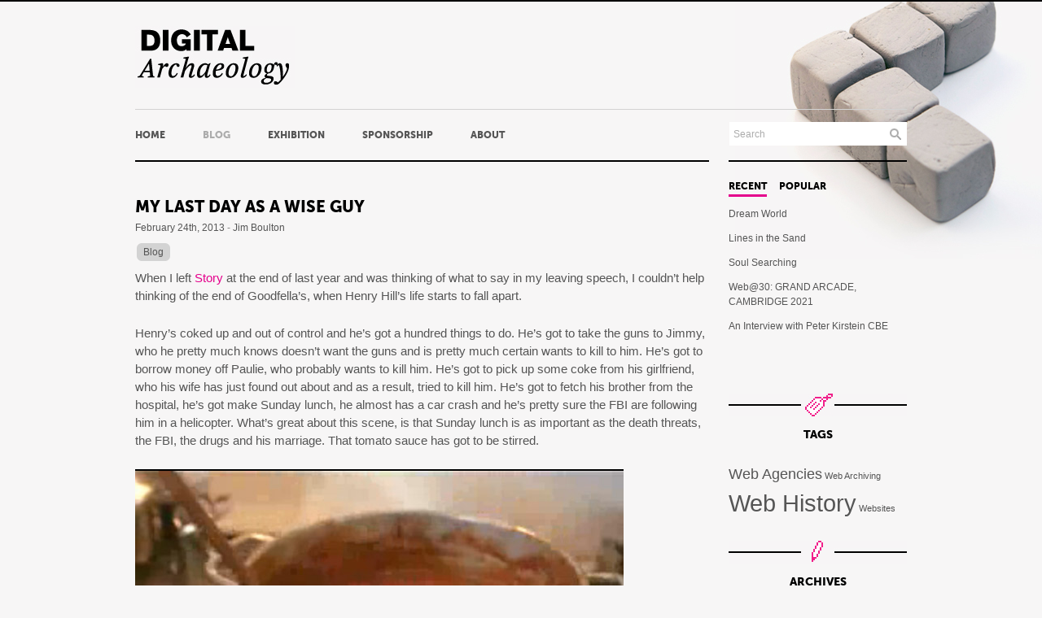

--- FILE ---
content_type: text/html; charset=UTF-8
request_url: https://digital-archaeology.org/my-last-day-as-a-wise-guy/
body_size: 7030
content:
<!DOCTYPE html>
<html lang="en-US">
<head>
<meta charset="UTF-8" />
<title>My last day as a Wise Guy | Digital Archaeology</title>
<link rel="profile" href="http://gmpg.org/xfn/11" />
<link rel="stylesheet" type="text/css" media="all" href="https://digital-archaeology.org/wp-content/themes/digitalarchaeology/style.css" />
<link rel="pingback" href="https://digital-archaeology.org/xmlrpc.php" />
<meta name='robots' content='max-image-preview:large' />
<link rel='dns-prefetch' href='//s.w.org' />
<link rel="alternate" type="application/rss+xml" title="Digital Archaeology &raquo; Feed" href="https://digital-archaeology.org/feed/" />
<link rel="alternate" type="application/rss+xml" title="Digital Archaeology &raquo; Comments Feed" href="https://digital-archaeology.org/comments/feed/" />
<link rel="alternate" type="application/rss+xml" title="Digital Archaeology &raquo; My last day as a Wise Guy Comments Feed" href="https://digital-archaeology.org/my-last-day-as-a-wise-guy/feed/" />
		<script type="text/javascript">
			window._wpemojiSettings = {"baseUrl":"https:\/\/s.w.org\/images\/core\/emoji\/13.1.0\/72x72\/","ext":".png","svgUrl":"https:\/\/s.w.org\/images\/core\/emoji\/13.1.0\/svg\/","svgExt":".svg","source":{"concatemoji":"https:\/\/digital-archaeology.org\/wp-includes\/js\/wp-emoji-release.min.js?ver=5.8.2"}};
			!function(e,a,t){var n,r,o,i=a.createElement("canvas"),p=i.getContext&&i.getContext("2d");function s(e,t){var a=String.fromCharCode;p.clearRect(0,0,i.width,i.height),p.fillText(a.apply(this,e),0,0);e=i.toDataURL();return p.clearRect(0,0,i.width,i.height),p.fillText(a.apply(this,t),0,0),e===i.toDataURL()}function c(e){var t=a.createElement("script");t.src=e,t.defer=t.type="text/javascript",a.getElementsByTagName("head")[0].appendChild(t)}for(o=Array("flag","emoji"),t.supports={everything:!0,everythingExceptFlag:!0},r=0;r<o.length;r++)t.supports[o[r]]=function(e){if(!p||!p.fillText)return!1;switch(p.textBaseline="top",p.font="600 32px Arial",e){case"flag":return s([127987,65039,8205,9895,65039],[127987,65039,8203,9895,65039])?!1:!s([55356,56826,55356,56819],[55356,56826,8203,55356,56819])&&!s([55356,57332,56128,56423,56128,56418,56128,56421,56128,56430,56128,56423,56128,56447],[55356,57332,8203,56128,56423,8203,56128,56418,8203,56128,56421,8203,56128,56430,8203,56128,56423,8203,56128,56447]);case"emoji":return!s([10084,65039,8205,55357,56613],[10084,65039,8203,55357,56613])}return!1}(o[r]),t.supports.everything=t.supports.everything&&t.supports[o[r]],"flag"!==o[r]&&(t.supports.everythingExceptFlag=t.supports.everythingExceptFlag&&t.supports[o[r]]);t.supports.everythingExceptFlag=t.supports.everythingExceptFlag&&!t.supports.flag,t.DOMReady=!1,t.readyCallback=function(){t.DOMReady=!0},t.supports.everything||(n=function(){t.readyCallback()},a.addEventListener?(a.addEventListener("DOMContentLoaded",n,!1),e.addEventListener("load",n,!1)):(e.attachEvent("onload",n),a.attachEvent("onreadystatechange",function(){"complete"===a.readyState&&t.readyCallback()})),(n=t.source||{}).concatemoji?c(n.concatemoji):n.wpemoji&&n.twemoji&&(c(n.twemoji),c(n.wpemoji)))}(window,document,window._wpemojiSettings);
		</script>
		<style type="text/css">
img.wp-smiley,
img.emoji {
	display: inline !important;
	border: none !important;
	box-shadow: none !important;
	height: 1em !important;
	width: 1em !important;
	margin: 0 .07em !important;
	vertical-align: -0.1em !important;
	background: none !important;
	padding: 0 !important;
}
</style>
	<link rel='stylesheet' id='wp-block-library-css'  href='https://digital-archaeology.org/wp-includes/css/dist/block-library/style.min.css?ver=5.8.2' type='text/css' media='all' />
<link rel='stylesheet' id='wordpress-popular-posts-css-css'  href='https://digital-archaeology.org/wp-content/plugins/wordpress-popular-posts/assets/css/wpp.css?ver=5.5.0' type='text/css' media='all' />
<link rel='stylesheet' id='colorbox-css'  href='https://digital-archaeology.org/wp-content/plugins/lightbox-gallery/colorbox/example1/colorbox.css?ver=5.8.2' type='text/css' media='all' />
<link rel='stylesheet' id='promoslider_main-css'  href='https://digital-archaeology.org/wp-content/plugins/promotion-slider/css/slider.css?ver=5.8.2' type='text/css' media='all' />
<script type='application/json' id='wpp-json'>
{"sampling_active":0,"sampling_rate":100,"ajax_url":"https:\/\/digital-archaeology.org\/wp-json\/wordpress-popular-posts\/v1\/popular-posts","api_url":"https:\/\/digital-archaeology.org\/wp-json\/wordpress-popular-posts","ID":393,"token":"9aca1e1355","lang":0,"debug":0}
</script>
<script type='text/javascript' src='https://digital-archaeology.org/wp-content/plugins/wordpress-popular-posts/assets/js/wpp.min.js?ver=5.5.0' id='wpp-js-js'></script>
<script type='text/javascript' src='https://digital-archaeology.org/wp-includes/js/jquery/jquery.min.js?ver=3.6.0' id='jquery-core-js'></script>
<script type='text/javascript' src='https://digital-archaeology.org/wp-includes/js/jquery/jquery-migrate.min.js?ver=3.3.2' id='jquery-migrate-js'></script>
<script type='text/javascript' src='https://digital-archaeology.org/wp-content/themes/digitalarchaeology/js/digarch.js?ver=5.8.2' id='digarch-commoms-script-js'></script>
<script type='text/javascript' id='promoslider_main-js-extra'>
/* <![CDATA[ */
var promoslider_options = {"version":"3.3.4"};
/* ]]> */
</script>
<script type='text/javascript' src='https://digital-archaeology.org/wp-content/plugins/promotion-slider/js/promoslider.js?ver=5.8.2' id='promoslider_main-js'></script>
<link rel="https://api.w.org/" href="https://digital-archaeology.org/wp-json/" /><link rel="alternate" type="application/json" href="https://digital-archaeology.org/wp-json/wp/v2/posts/393" /><link rel="EditURI" type="application/rsd+xml" title="RSD" href="https://digital-archaeology.org/xmlrpc.php?rsd" />
<link rel="wlwmanifest" type="application/wlwmanifest+xml" href="https://digital-archaeology.org/wp-includes/wlwmanifest.xml" /> 
<meta name="generator" content="WordPress 5.8.2" />
<link rel="canonical" href="https://digital-archaeology.org/my-last-day-as-a-wise-guy/" />
<link rel='shortlink' href='https://digital-archaeology.org/?p=393' />
<link rel="alternate" type="application/json+oembed" href="https://digital-archaeology.org/wp-json/oembed/1.0/embed?url=https%3A%2F%2Fdigital-archaeology.org%2Fmy-last-day-as-a-wise-guy%2F" />
<link rel="alternate" type="text/xml+oembed" href="https://digital-archaeology.org/wp-json/oembed/1.0/embed?url=https%3A%2F%2Fdigital-archaeology.org%2Fmy-last-day-as-a-wise-guy%2F&#038;format=xml" />
        <style>
            @-webkit-keyframes bgslide {
                from {
                    background-position-x: 0;
                }
                to {
                    background-position-x: -200%;
                }
            }

            @keyframes bgslide {
                    from {
                        background-position-x: 0;
                    }
                    to {
                        background-position-x: -200%;
                    }
            }

            .wpp-widget-placeholder {
                margin: 0 auto;
                width: 60px;
                height: 3px;
                background: #dd3737;
                background: -webkit-gradient(linear, left top, right top, from(#dd3737), color-stop(10%, #571313), to(#dd3737));
                background: linear-gradient(90deg, #dd3737 0%, #571313 10%, #dd3737 100%);
                background-size: 200% auto;
                border-radius: 3px;
                -webkit-animation: bgslide 1s infinite linear;
                animation: bgslide 1s infinite linear;
            }
        </style>
        </head>

<body class="post-template-default single single-post postid-393 single-format-standard">
<div id="wrapper" class="hfeed container_4">
    
    
    
    
	<div id="header" class="grid_4">
		<div id="masthead">
			<div id="branding" role="banner" class="clearfix">
								<div id="site-title">
					
					<a href="https://digital-archaeology.org/" title="Digital Archaeology" rel="home">
					    					    					</a>
					
				</div>
				<div id="site-description"></div>

										<!--<img src="https://digital-archaeology.org/wp-content/themes/digitalarchaeology/images/headers/path.jpg" width="940" height="198" alt="" />-->
								</div><!-- #branding -->

			<div id="access" role="navigation" class="clearfix" >
			  												<div class="menu"><ul id="menu-primary" class=""><li id="menu-item-283" class="menu-item menu-item-type-custom menu-item-object-custom menu-item-home menu-item-283"><a href="http://digital-archaeology.org/">Home</a></li>
<li id="menu-item-436" class="menu-item menu-item-type-taxonomy menu-item-object-category current-post-ancestor current-menu-parent current-post-parent menu-item-436"><a href="https://digital-archaeology.org/category/blog/">Blog</a></li>
<li id="menu-item-515" class="menu-item menu-item-type-taxonomy menu-item-object-category menu-item-515"><a href="https://digital-archaeology.org/category/exhibition/">Exhibition</a></li>
<li id="menu-item-1051" class="menu-item menu-item-type-post_type menu-item-object-page menu-item-1051"><a href="https://digital-archaeology.org/sponsorship/">Sponsorship</a></li>
<li id="menu-item-296" class="menu-item menu-item-type-post_type menu-item-object-page menu-item-296"><a href="https://digital-archaeology.org/about/">About</a></li>
</ul></div>				
				<div id="search" class="header_search">
				    <form role="search" method="get" id="searchform" action="https://digital-archaeology.org/" > <div> <input type="text" id="field_search" value="Search" name="s" id="s" /> <input type="image" src="https://digital-archaeology.org/wp-content/themes/digitalarchaeology/images/search.png" id="searchsubmit" /> </div> </form>				</div>
				<div class="clearfix"></div>
			</div><!-- #access -->
		</div><!-- #masthead -->
	</div><!-- #header -->

	<div id="main">

		<div id="container" class="container_3_grid">
			<div id="content" role="main">

            <div id="container-breadcrumb" class="grid_3">
                        </div>
			
                
                
                				<div id="post-393" class="grid_3" >
					<h1 class="entry-title">My last day as a Wise Guy</h1>
                    
                    <div class="entry-meta">
                        <span class="meta-prep meta-prep-author"></span> <a href="https://digital-archaeology.org/2013/02/" title="February 2013" rel="bookmark" class="grey"><span class="entry-date">February 24th, 2013</span></a> <span class="meta-sep"> - </span> <span class="author vcard"><a class="url fn n grey" href="https://digital-archaeology.org/about" title="Jim Boulton">Jim Boulton</a></span>                    </div><!-- .entry-meta -->
                    
                    <div class="entry-utility">
                        <a href="https://digital-archaeology.org/category/blog/" rel="category tag">Blog</a>                                            </div><!-- .entry-utility -->

					

					<div class="entry-content">
						<p>When I left <a href="http://www.storyworldwide.com">Story</a> at the end of last year and was thinking of what to say in my leaving speech, I couldn’t help thinking of the end of Goodfella’s, when Henry Hill’s life starts to fall apart.</p>
<p>Henry’s coked up and out of control and he’s got a hundred things to do. He’s got to take the guns to Jimmy, who he pretty much knows doesn’t want the guns and is pretty much certain wants to kill to him. He’s got to borrow money off Paulie, who probably wants to kill him. He’s got to pick up some coke from his girlfriend, who his wife has just found out about and as a result, tried to kill him. He’s got to fetch his brother from the hospital, he’s got make Sunday lunch, he almost has a car crash and he’s pretty sure the FBI are following him in a helicopter. What&#8217;s great about this scene, is that Sunday lunch is as important as the death threats, the FBI, the drugs and his marriage. That tomato sauce has got to be stirred.</p>
<p><a href="http://digital-archaeology.org/my-last-day-as-a-wise-guy/tomato-sauce-2/" rel="attachment wp-att-397"><img loading="lazy" class="size-full wp-image-397" title="tomato-sauce" alt="The tomato sauce has to be stirred " src="http://digital-archaeology.org/wp-content/uploads/2013/02/tomato-sauce1.jpg" width="600" height="347" /></a></p>
<p>The frantic way the scene is shot, with lots of cuts, lots of movement, lots of locations is overwhelming. Harry can just about keep track of what’s going on but it’s at the expense of perspective. It’s just all got to get done. Now, without the guns, that seems like a pretty typical day in an agency to me.</p>
<p>This can’t go on. When Henry gets taken in by the cops, it’s a relief. He cuts a deal, tells the FBI everything and goes into the Witness Protection Program. Well, Digital Archaeology is my Witness Protection Program. Like Henry, I’m no longer a Wise Guy, I&#8217;m an average nobody. Like Henry, I’m spilling my guts. I hope no one ends up in jail.</p>
											</div><!-- .entry-content -->

					
					
					
				</div><!-- #post-## -->
                				
			<div id="comments" class="grid_3">





</div><!-- #comments -->


			</div><!-- #content -->
		</div><!-- #container -->


		<div id="primary" class="widget-area grid_1" role="complementary">
			<ul class="xoxo">
			    
		<li id="recent-posts-2" class="widget-container widget-disable widget_recent_entries">
		<h3 class="widget-title"><a href="javascript:;">Recent</a></h3>
		<ul>
											<li>
					<a href="https://digital-archaeology.org/dream-world/">Dream World</a>
									</li>
											<li>
					<a href="https://digital-archaeology.org/lines-in-the-sand/">Lines in the Sand</a>
									</li>
											<li>
					<a href="https://digital-archaeology.org/soul-searching/">Soul Searching</a>
									</li>
											<li>
					<a href="https://digital-archaeology.org/web30-grand-arcade-cambridge-2021/">Web@30: GRAND ARCADE, CAMBRIDGE 2021</a>
									</li>
											<li>
					<a href="https://digital-archaeology.org/an-interview-with-peter-kirstein-cbe/">An Interview with Peter Kirstein CBE</a>
									</li>
					</ul>

		<div class="clearfix"></div></li>
<li id="wpp-2" class="widget-container widget-disable popular-posts">
<h3 class="widget-title"><a href="javascript:;">Popular</a></h3>


<ul class="wpp-list">
<li>
<a href="https://digital-archaeology.org/the-nexus-browser/" class="wpp-post-title" target="_self">The Nexus Browser</a>
</li>
<li>
<a href="https://digital-archaeology.org/about/" class="wpp-post-title" target="_self">About</a>
</li>
<li>
<a href="https://digital-archaeology.org/flash-back/" class="wpp-post-title" target="_self">Macromedia Flash back</a>
</li>
<li>
<a href="https://digital-archaeology.org/an-interview-with-alan-emtage/" class="wpp-post-title" target="_self">An interview with Alan Emtage</a>
</li>
<li>
<a href="https://digital-archaeology.org/the-secret-history-of-wifi/" class="wpp-post-title" target="_self">The secret history of WiFi</a>
</li>
</ul>

<div class="clearfix"></div></li>

			</ul>
			<div class="clearfix"></div>
		</div><!-- #primary .widget-area -->


		<div id="secondary" class="widget-area grid_1" role="complementary">
			<ul class="xoxo">
				<li id="tag_cloud-2" class="widget-container widget_tag_cloud"><div class="widget-icon"></div><h3 class="widget-title">Tags</h3><div class="tagcloud"><a href="https://digital-archaeology.org/tag/web-agencies/" class="tag-cloud-link tag-link-13 tag-link-position-1" style="font-size: 13.6pt;" aria-label="Web Agencies (7 items)">Web Agencies</a>
<a href="https://digital-archaeology.org/tag/web-archiving/" class="tag-cloud-link tag-link-17 tag-link-position-2" style="font-size: 8pt;" aria-label="Web Archiving (5 items)">Web Archiving</a>
<a href="https://digital-archaeology.org/tag/web-history/" class="tag-cloud-link tag-link-15 tag-link-position-3" style="font-size: 22pt;" aria-label="Web History (11 items)">Web History</a>
<a href="https://digital-archaeology.org/tag/websites/" class="tag-cloud-link tag-link-16 tag-link-position-4" style="font-size: 8pt;" aria-label="Websites (5 items)">Websites</a></div>
<div class="clearfix"></div></li><li id="archives-2" class="widget-container widget_archive"><div class="widget-icon"></div><h3 class="widget-title">Archives</h3>
			<ul>
					<li><a href='https://digital-archaeology.org/2025/03/'>March 2025</a></li>
	<li><a href='https://digital-archaeology.org/2023/11/'>November 2023</a></li>
	<li><a href='https://digital-archaeology.org/2022/07/'>July 2022</a></li>
	<li><a href='https://digital-archaeology.org/2021/09/'>September 2021</a></li>
	<li><a href='https://digital-archaeology.org/2020/10/'>October 2020</a></li>
	<li><a href='https://digital-archaeology.org/2019/11/'>November 2019</a></li>
	<li><a href='https://digital-archaeology.org/2019/10/'>October 2019</a></li>
	<li><a href='https://digital-archaeology.org/2018/09/'>September 2018</a></li>
	<li><a href='https://digital-archaeology.org/2017/07/'>July 2017</a></li>
	<li><a href='https://digital-archaeology.org/2016/12/'>December 2016</a></li>
	<li><a href='https://digital-archaeology.org/2016/08/'>August 2016</a></li>
	<li><a href='https://digital-archaeology.org/2016/06/'>June 2016</a></li>
	<li><a href='https://digital-archaeology.org/2016/04/'>April 2016</a></li>
	<li><a href='https://digital-archaeology.org/2016/02/'>February 2016</a></li>
	<li><a href='https://digital-archaeology.org/2016/01/'>January 2016</a></li>
	<li><a href='https://digital-archaeology.org/2015/12/'>December 2015</a></li>
	<li><a href='https://digital-archaeology.org/2015/05/'>May 2015</a></li>
	<li><a href='https://digital-archaeology.org/2015/03/'>March 2015</a></li>
	<li><a href='https://digital-archaeology.org/2014/10/'>October 2014</a></li>
	<li><a href='https://digital-archaeology.org/2014/09/'>September 2014</a></li>
	<li><a href='https://digital-archaeology.org/2014/08/'>August 2014</a></li>
	<li><a href='https://digital-archaeology.org/2014/07/'>July 2014</a></li>
	<li><a href='https://digital-archaeology.org/2014/06/'>June 2014</a></li>
	<li><a href='https://digital-archaeology.org/2014/03/'>March 2014</a></li>
	<li><a href='https://digital-archaeology.org/2014/02/'>February 2014</a></li>
	<li><a href='https://digital-archaeology.org/2014/01/'>January 2014</a></li>
	<li><a href='https://digital-archaeology.org/2013/11/'>November 2013</a></li>
	<li><a href='https://digital-archaeology.org/2013/10/'>October 2013</a></li>
	<li><a href='https://digital-archaeology.org/2013/09/'>September 2013</a></li>
	<li><a href='https://digital-archaeology.org/2013/08/'>August 2013</a></li>
	<li><a href='https://digital-archaeology.org/2013/07/'>July 2013</a></li>
	<li><a href='https://digital-archaeology.org/2013/05/'>May 2013</a></li>
	<li><a href='https://digital-archaeology.org/2013/04/'>April 2013</a></li>
	<li><a href='https://digital-archaeology.org/2013/02/'>February 2013</a></li>
	<li><a href='https://digital-archaeology.org/2012/12/'>December 2012</a></li>
	<li><a href='https://digital-archaeology.org/2012/11/'>November 2012</a></li>
	<li><a href='https://digital-archaeology.org/2012/10/'>October 2012</a></li>
	<li><a href='https://digital-archaeology.org/2012/09/'>September 2012</a></li>
	<li><a href='https://digital-archaeology.org/2012/08/'>August 2012</a></li>
	<li><a href='https://digital-archaeology.org/2011/06/'>June 2011</a></li>
	<li><a href='https://digital-archaeology.org/2010/11/'>November 2010</a></li>
			</ul>

			<div class="clearfix"></div></li><li id="twitter-2" class="widget-container widget_twitter"><div class="widget-icon"></div><div><h3 class="widget-title"><span class='twitterwidget twitterwidget-title'>Latest Tweets</span></h3><ul><li><span class='entry-content'>🙌 <a href="https://t.co/UEL8C5XVzL" target="_blank">https://t.co/UEL8C5XVzL</a></span> <span class='entry-meta'><span class='time-meta'><a href="http://twitter.com/jim_boulton/statuses/1634987311367593985" target="_blank">06:38:46 PM March 12, 2023</a></span> <span class='from-meta'>from <a href="http://twitter.com/download/iphone" rel="nofollow">Twitter for iPhone</a></span></span></li><li><span class='entry-content'>RT <a href="http://twitter.com/andybell2000" class="twitter-user" target="_blank">@andybell2000</a>: Permit me an observation on the controversy surrounding <a href="http://twitter.com/GaryLineker" class="twitter-user" target="_blank">@GaryLineker</a>'s view on immigration and asylum as expressed in his…</span> <span class='entry-meta'><span class='time-meta'><a href="http://twitter.com/jim_boulton/statuses/1634485238687563779" target="_blank">09:23:42 AM March 11, 2023</a></span> <span class='from-meta'>from <a href="http://twitter.com/download/iphone" rel="nofollow">Twitter for iPhone</a></span></span></li><li><span class='entry-content'>RT <a href="http://twitter.com/domibarra" class="twitter-user" target="_blank">@domibarra</a>: Years ago with a friend who was writing a text about <a href="http://twitter.com/search?q=%23AI" class="twitter-hashtag" target="_blank">#AI</a> + <a href="http://twitter.com/search?q=%23Art" class="twitter-hashtag" target="_blank">#Art</a>, we were discussing <a href="http://twitter.com/search?q=%23glitchart" class="twitter-hashtag" target="_blank">#glitchart</a> + AI as I said "I don't make…</span> <span class='entry-meta'><span class='time-meta'><a href="http://twitter.com/jim_boulton/statuses/1634484881664221189" target="_blank">09:22:17 AM March 11, 2023</a></span> <span class='from-meta'>from <a href="http://twitter.com/download/iphone" rel="nofollow">Twitter for iPhone</a></span></span></li></ul><div class="follow-button"><a href="http://twitter.com/jim_boulton" class="twitter-follow-button" title="Follow @jim_boulton" data-lang="en" target="_blank">@jim_boulton</a></div></div><div class="clearfix"></div></li><li id="linkcat-5" class="widget-container widget_links"><div class="widget-icon"></div><h3 class="widget-title">Links we love</h3>
	<ul class='xoxo blogroll'>
<li><a href="http://www.cassonmann.co.uk" title="Exhibition, museum and interior designers, Casson Mann" target="_blank">Casson Mann</a></li>
<li><a href="http://www.dpconline.org/" title="Digital Preservation Coalition" target="_blank">Digital Preservation Coalition</a></li>
<li><a href="http://www.openplanetsfoundation.org/" title="Open Planets Foundation" target="_blank">Open Planets Foundation</a></li>
<li><a href="http://www.kareprints.com" title="Website of icon designer Susan Kare" target="_blank">Susan Kare prints</a></li>
<li><a href="http://rhizome.org/artbase/" title="Net Art archivists, Rhizome" target="_blank">The Rhizome Artbase</a></li>
<li><a href="http://blogs.loc.gov/digitalpreservation/" title="Libray of Congress digital preservation blog " target="_blank">The Signal</a></li>
<li><a href="http://archive.org/web/web.php" title="The Wayback Machine" target="_blank">The Wayback Machine</a></li>

	</ul>
<div class="clearfix"></div></li>
			</ul>
		</div><!-- #secondary .widget-area -->

	</div><!-- #main -->
</div><!-- #wrapper -->

<div id="footer" role="contentinfo">
    
    <div id="footer-wrapper" class="container_4_grid">
        
        <div id="footer_paintbucket"></div>
        
        <div class="menu-footer"><ul id="menu-primary-1" class=""><li class="menu-item menu-item-type-custom menu-item-object-custom menu-item-home menu-item-283"><a href="http://digital-archaeology.org/">Home</a></li>
<li class="menu-item menu-item-type-taxonomy menu-item-object-category current-post-ancestor current-menu-parent current-post-parent menu-item-436"><a href="https://digital-archaeology.org/category/blog/">Blog</a></li>
<li class="menu-item menu-item-type-taxonomy menu-item-object-category menu-item-515"><a href="https://digital-archaeology.org/category/exhibition/">Exhibition</a></li>
<li class="menu-item menu-item-type-post_type menu-item-object-page menu-item-1051"><a href="https://digital-archaeology.org/sponsorship/">Sponsorship</a></li>
<li class="menu-item menu-item-type-post_type menu-item-object-page menu-item-296"><a href="https://digital-archaeology.org/about/">About</a></li>
</ul></div>        
        <div id="footer-social">
            <ul>
                <li>
                    <a href="https://twitter.com/jim_boulton" target="_blank" id="btn-twitter"></a>
                </li>
                <li>
                    <a href="http://www.youtube.com/user/digitalarchaeology" target="_blank" id="btn-youtube"></a>
                </li>
                <li>
                    <a href="/feed/" target="_blank" id="btn-rss"></a>
                </li>
            </ul>
        </div>
        
        
        <div class="clearfix"></div>
        
        <div id="site-info" >           
            <div id="story-associate">
                <a href="http://www.storyworldwide.com" target="_blank"">
                    <img src="https://digital-archaeology.org/wp-content/themes/digitalarchaeology/images/logo-story.jpg" alt="Story worldwide" width="148" height="64" >
                </a>
            </div>
            <div id="site-generator">        
                Copyright 2012 - 2026. Digital Archaeology is proudly powered by <a href="http://wordpress.org/" title="Semantic Personal Publishing Platform" rel="generator" target="_blank" >WordPress</a>
            </div>
            <div class="clearfix"></div>
        </div><!-- #site-info -->
        
        <div class="clearfix"></div>
                
    </div><!-- #colophon -->
   
</div><!-- #footer-wrapper -->

<script type='text/javascript' src='https://digital-archaeology.org/wp-includes/js/comment-reply.min.js?ver=5.8.2' id='comment-reply-js'></script>
<script type='text/javascript' src='https://digital-archaeology.org/wp-includes/js/wp-embed.min.js?ver=5.8.2' id='wp-embed-js'></script>
<script type='text/javascript' src='https://platform.twitter.com/widgets.js?ver=1.0.0' id='twitter-widgets-js'></script>

<script type="text/javascript">

  var _gaq = _gaq || [];
  _gaq.push(['_setAccount', 'UA-34535953-1']);
  _gaq.push(['_setDomainName', 'digital-archaeology.org']);
  _gaq.push(['_trackPageview']);

  (function() {
    var ga = document.createElement('script'); ga.type = 'text/javascript'; ga.async = true;
    ga.src = ('https:' == document.location.protocol ? 'https://ssl' : 'http://www') + '.google-analytics.com/ga.js';
    var s = document.getElementsByTagName('script')[0]; s.parentNode.insertBefore(ga, s);
  })();

</script>
</body>
</html>

--- FILE ---
content_type: text/css
request_url: https://digital-archaeology.org/wp-content/themes/digitalarchaeology/style.css
body_size: 8223
content:
/*
Theme Name: Digital Archaeology
Theme URI: http://www.storyworldwide.com/
Description: based on Twenty Ten
Author: Story Worldwide
Version: 1.0
License: GNU General Public License v2 or later
License URI: http://www.gnu.org/licenses/gpl-2.0.html
Tags: black, blue, white, two-columns, fixed-width, custom-header, custom-background, threaded-comments, sticky-post, translation-ready, microformats, rtl-language-support, editor-style, custom-menu
Text Domain: twentyten
*/

/* === | =============================================================================
 *  FONTS DEFINITION
 * =================================================================================== */

@font-face {
    font-family: 'museo_sans_900regular';
    src: url('fonts/museosans_900.eot');
    src: url('fonts/museosans_900.eot?#iefix') format('embedded-opentype'),
         url('fonts/museosans_900.woff') format('woff'),
         url('fonts/museosans_900.ttf') format('truetype'),
         url('fonts/museosans_900.svg#museo_sans_900regular') format('svg');
    font-weight: normal;
    font-style: normal;
}


/* =Reset default browser CSS. Based on work by Eric Meyer: http://meyerweb.com/eric/tools/css/reset/index.html
-------------------------------------------------------------- */

html, body, div, span, applet, object, iframe,
h1, h2, h3, h4, h5, h6, p, blockquote, pre,
a, abbr, acronym, address, big, cite, code,
del, dfn, em, font, img, ins, kbd, q, s, samp,
small, strike, strong, sub, sup, tt, var,
b, u, i, center,
dl, dt, dd, ol, ul, li,
fieldset, form, label, legend,
table, caption, tbody, tfoot, thead, tr, th, td {
	background: transparent;
	border: 0;
	margin: 0;
	padding: 0;
	vertical-align: baseline;
}
body,
input,
textarea {
    color: #555;
    font-size: 12px;
	line-height: 1.5;
}
h1, h2, h3, h4, h5, h6 {
	clear: both;
	font-weight: normal;
}
ol, ul {
	list-style: none;
}
blockquote {
	quotes: none;
}
blockquote:before, blockquote:after {
	content: '';
	content: none;
}
del {
	text-decoration: line-through;
}
/* tables still need 'cellspacing="0"' in the markup */
table {
	border-collapse: collapse;
	border-spacing: 0;
}
a img {
	border: none;
}

/* === | =====================================================================
 * GRID 360.gs
 * ========================================================================= */

body {
  min-width: 972px;
  border-top:2px solid #000;
  background:#f7f6f6 url("images/bg-header2.png") top center  no-repeat;
}

/* Containers
----------------------------------------------------------------------------------------------------*/
.container_4 {
    margin-left: auto;
    margin-right: auto;
    width: 972px;
}
.container_3_grid {
    width: 729px;
}
.container_4_grid {
    width: 948px;
    margin-left: auto;
    margin-right: auto;
}
/* Grid >> Global
----------------------------------------------------------------------------------------------------*/
.grid_1,
.grid_2,
.grid_3,
.grid_4 {
    display:inline;
    float: left;
    position: relative;
    margin-left: 12px;
    margin-right: 12px;
}
.push_1, .pull_1,
.push_2, .pull_2,
.push_3, .pull_3,
.push_4, .pull_4 {
    position:relative;
}

/* Grid >> Children (Alpha ~ First, Omega ~ Last)
----------------------------------------------------------------------------------------------------*/
.alpha {
    margin-left: 0;
}
.omega {
    margin-right: 0;
}

/* Grid >> 4 Columns
----------------------------------------------------------------------------------------------------*/
.container_4 .grid_1 {
    width:219px;
}
.container_4 .grid_2 {
    width:462px;
}
.container_4 .grid_3 {
    width:705px;
}
.container_4 .grid_4 {
    width:948px;
}

/* Prefix Extra Space >> 4 Columns
----------------------------------------------------------------------------------------------------*/
.container_4 .prefix_1 {
    padding-left:243px;
}
.container_4 .prefix_2 {
    padding-left:486px;
}
.container_4 .prefix_3 {
    padding-left:729px;
}

/* Suffix Extra Space >> 4 Columns
----------------------------------------------------------------------------------------------------*/
.container_4 .suffix_1 {
    padding-right:243px;
}
.container_4 .suffix_2 {
    padding-right:486px;
}
.container_4 .suffix_3 {
    padding-right:729px;
}

/* Push Space >> 4 Columns
----------------------------------------------------------------------------------------------------*/
.container_4 .push_1 {
    left:243px;
}
.container_4 .push_2 {
    left:486px;
}
.container_4 .push_3 {
    left:729px;
}

/* Pull Space >> 4 Columns
----------------------------------------------------------------------------------------------------*/
.container_4 .pull_1 {
    left:-243px;
}
.container_4 .pull_2 {
    left:-486px;
}
.container_4 .pull_3 {
    left:-729px;
}

/* `Clear Floated Elements
----------------------------------------------------------------------------------------------------*/

/* http://sonspring.com/journal/clearing-floats */

.clear {
  clear: both;
  display: block;
  overflow: hidden;
  visibility: hidden;
  width: 0;
  height: 0;
}

/* http://www.yuiblog.com/blog/2010/09/27/clearfix-reloaded-overflowhidden-demystified */

.clearfix:before,
.clearfix:after {
  content: '\0020';
  display: block;
  overflow: hidden;
  visibility: hidden;
  width: 0;
  height: 0;
}

.clearfix:after {
  clear: both;
}

/*
  The following zoom:1 rule is specifically for IE6 + IE7.
  Move to separate stylesheet if invalid CSS is a problem.
*/

.clearfix {
  zoom: 1;
}

/* === | =====================================================================
 * STORY WORLDWIDE
 * ========================================================================= */

/* =Layout
-------------------------------------------------------------- */

/*
LAYOUT: Two columns
DESCRIPTION: Two-column fixed layout with one sidebar right of content
*/

#container {
	float: left;
}
#content {

}
#primary,
#secondary {
	overflow: hidden;
}
#secondary {

}
/*
#footer {
	clear: both;
	width: 100%;
}*/

/*
LAYOUT: One column, no sidebar
DESCRIPTION: One centered column with no sidebar
*/

.one-column #content {
	margin: 0 auto;
	width: 640px;
}

/*
LAYOUT: Full width, no sidebar
DESCRIPTION: Full width content with no sidebar; used for attachment pages
*/

.single-attachment #content {
	margin: 0 auto;
	width: 900px;
}


/* =Fonts
-------------------------------------------------------------- */
body,
input,
textarea,
input[type=submit] {
	font-family: Arial, Helvetica, "Nimbus Sans L", sans-serif;
}
/*
h3#comments-title,
h3#reply-title,
#access .menu,
#access div.menu ul,
#cancel-comment-reply-link,
.form-allowed-tags,
#site-info,
#site-title,
#wp-calendar,
.comment-meta,
.comment-body tr th,
.comment-body thead th,
.entry-content label,
.entry-content tr th,
.entry-content thead th,
.entry-meta,
.entry-title,
.entry-utility,
#respond label,
.navigation,
.page-title,
.pingback p,
.reply,
.widget-title,
.wp-caption-text {
	font-family: Arial, Helvetica, "Nimbus Sans L", sans-serif;
}*/
pre {
	font-family: "Courier 10 Pitch", Courier, monospace;
}
code {
	font-family: Monaco, Consolas, "Andale Mono", "DejaVu Sans Mono", monospace;
}

/* =Structure
-------------------------------------------------------------- */

/* The main theme structure 
#access .menu-header,
div.menu,
#colophon,
#branding,
#main,
#wrapper {

}
#footer-wrapper {
    position: relative;
}
/* Structure the footer area 
#footer-widget-area {
	overflow: hidden;
	border-top: 2px solid #000002;
}
#footer-widget-area .widget-area {
	float: left;
	margin-right: 20px;
	width: 220px;
}
#footer-widget-area #fourth {
	margin-right: 0;
}
#site-info {}
#site-generator {
	float: right;
	margin-top:25px;
}
*/


/* =Global Elements
-------------------------------------------------------------- */

/* Main global 'theme' and typographic styles */

hr {
	background-color: #e7e7e7;
	border: 0;
	clear: both;
	height: 1px;
	margin-bottom: 18px;
}

/* Text elements */
p {
	margin-bottom: 18px;
}
ul {
	list-style: square;
	margin: 0 0 18px 1.5em;
}
ol {
	list-style: decimal;
	margin: 0 0 18px 1.5em;
}
ol ol {
	list-style: upper-alpha;
}
ol ol ol {
	list-style: lower-roman;
}
ol ol ol ol {
	list-style: lower-alpha;
}
ul ul,
ol ol,
ul ol,
ol ul {
	margin-bottom: 0;
}
dl {
	margin: 0 0 24px 0;
}
dt {
	font-weight: bold;
}
dd {
	margin-bottom: 18px;
}
strong {
	font-weight: bold;
}
cite,
em,
i {
	font-style: italic;
}
big {
	font-size: 131.25%;
}
ins {
	background: #ffc;
	text-decoration: none;
}
blockquote {
	font-style: italic;
	padding: 0 3em;
}
blockquote cite,
blockquote em,
blockquote i {
	font-style: normal;
}
pre {
	background: #f7f7f7;
	color: #222;
	line-height: 1.5;
	margin-bottom: 18px;
	overflow: auto;
	padding: 1.5em;
}
abbr,
acronym {
	border-bottom: 1px dotted #666;
	cursor: help;
}
sup,
sub {
	height: 0;
	line-height: 1;
	position: relative;
	vertical-align: baseline;
}
sup {
	bottom: 1ex;
}
sub {
	top: .5ex;
}
input[type="text"],
textarea {
	background: #f9f9f9;
	border: 1px solid #ccc;
	padding: 2px;
}

/* === | =================================================================
 * LINKS DEFINITION
 * */

a:link {
	color: #555;
    text-decoration: none;
    /*font-style: italic;*/
}
a:visited {
	color: #555;
}
a:active,
a:hover {
	color: #555;
    text-decoration: underline;
}

a.magenta:link {
    color: #e4008c;
    text-decoration: none;
    /*font-style: italic;*/
}
a.magenta:visited {
    color: #e4008c;
    text-decoration: none;
}
a.magenta:active {
    color: #e4008c;
    text-decoration: none;
}
a.magenta:hover {
    color: #e4008c;
    text-decoration: underline;
}

a.grey:link {
    color: #555;
    text-decoration: none;
    /*font-style: italic;*/
}
a.grey:visited {
    color: #555;
}
a.grey:active {
    color: #555;
}
a.grey:hover {
    color: #555;
    text-decoration: underline;
}

#content .entry-content a:link {
    color: #e4008c;
    text-decoration: none;
    /*font-style: italic;*/
}
#content .entry-content a:visited {
    color: #e4008c;
    text-decoration: none;
}
#content .entry-content a:active {
    color: #e4008c;
    text-decoration: none;
}
#content .entry-content a:hover {
    color: #e4008c;
    text-decoration: underline;
}
#content .entry-content h2 {
    font-family: "museo_sans_900regular";
    text-transform: uppercase;
}
#content .entry-content img {
    border-top:2px solid #000;
}
/* Text meant only for screen readers */
.screen-reader-text {
	position: absolute;
	left: -9000px;
}


/* =Header
-------------------------------------------------------------- */
#bg-header{
    background:transparent url("images/header_pixels.jpg") top left no-repeat;
    width: 439px;
    height: 318px;
    position: absolute;
    right:-100px;
}
#header {
	padding: 30px 0 0 0;
}
#field_search {
    background-color:#fff;
    border:1px solid #fff;
    float:left;
    padding:4px;
    height:19px;
    margin:0;
    font-size:12px;
    font-weight:100;
    /*text-transform:uppercase;*/
    color:#acacac;
    /*font-family: "museo_sans_900regular";*/
    width:179px;
}
#searchsubmit {
    float:left;
}
#site-title {
	float: left;
	/*font-size: 30px;*/
	/*line-height: 36px;*/
	margin: 0 0 18px 0;
	width: 700px;
}
#site-title a {
	color: #000;
	font-weight: bold;
	text-decoration: none;
	background:transparent url("images/logo.jpg") top left no-repeat;
	width:196px;
	height:76px;
	display: block;
}
#site-description {
	clear: right;
	float: right;
	/*font-style: italic;*/
	margin: 15px 0 18px 0;
	width: 220px;
}

/* This is the custom header image */
#branding {
    height:102px;
}
#branding img {
	border-top: 4px solid #000;
	border-bottom: 1px solid #000;
	display: block;
	float: left;
}


/* =Menu
-------------------------------------------------------------- */

#access {
	border-top:1px solid #d3d3d3;
	padding:0;
	height:60px;
}
#access .menu {
    margin:25px 0;
    width:705px;
    float:left;
}
#access .header_search{
    float:right;
    margin-top:15px;
}
#access .menu ul {
	list-style: none;
	margin:0;
}
#access .menu ul li {
    float: left;
    position: relative;
}
#access a {
	color: #555;/*#acacac;*/
	display: block;
	line-height: 1;
	padding: 0 46px 0 0;
	text-decoration: none;
	font-family: "museo_sans_900regular";
	font-style: normal;
	text-transform: uppercase;
	outline: none;
}
#access a:hover {
    color: #e4008c;/*#555;*/
}
#access ul li.current_page_item > a,
#access ul li.current-menu-ancestor > a,
#access ul li.current-menu-item > a,
#access ul li.current-menu-parent > a
 {
	color: #acacac;/*#e4008c;*/
}
* html #access ul li.current_page_item a,
* html #access ul li.current-menu-ancestor a,
* html #access ul li.current-menu-item a,
* html #access ul li.current-menu-parent a,
* html .archive #access ul li.menu-item-type-taxonomy > a,
* html #access ul li a:hover {
    /*color: #e4008c;*/
   color:#acacac;
}




#container-breadcrumb {
    padding-top:10px;
    border-top: 2px solid #000;
}

/* =Content
-------------------------------------------------------------- */

#main {
	clear: both;
	overflow: hidden;
	/*padding: 40px 0 0 0;*/
}
#content {
	margin-bottom: 36px;
}
/*#content,
#content input,
#content textarea {
	color: #333;
	font-size: 12px;
	line-height: 24px;
}*/
#content p,
#content ul,
#content ol,
#content dd,
#content pre,
#content hr {
	margin-bottom: 24px;
}
#content ul ul,
#content ol ol,
#content ul ol,
#content ol ul {
	margin-bottom: 0;
}
#content pre,
#content kbd,
#content tt,
#content var {
	/*font-size: 15px;
	line-height: 21px;*/
}
#content code {
	font-size: 13px;
}
#content dt,
#content th {
	color: #000;
}
#content h1,
#content h2,
#content h3,
#content h4,
#content h5,
#content h6 {
	color: #000;
	/*line-height: 1.5em;*/
}
#content table {
	border: 1px solid #e7e7e7;
	margin: 0 -1px 24px 0;
	text-align: left;
	width: 100%;
}
#content tr th,
#content thead th {
	color: #888;
	font-size: 12px;
	font-weight: bold;
	/*line-height: 18px;*/
	padding: 9px 24px;
}
#content tr td {
	border-top: 1px solid #e7e7e7;
	padding: 6px 24px;
}
#content tr.odd td {
	background: #f2f7fc;
}
#wrapper-posts{
    
}
#wrapper-posts .entry-image-category {
    margin-bottom: 4px;
}

#wrapper-posts .exhibition .entry-image-category img{
	float: left;
}

#wrapper-posts .exhibition .entry-image-category p{
	padding-top: 10px;
	margin-left:460px; 
}

#wrapper-posts .attachment-thumbnail {
   
}

#wrapper-posts .grid_1 {
    min-height: 320px;
}
.hentry {
	margin: 0 0 48px 0;
}
.home .sticky {
	background: #f2f7fc;
	border-top: 4px solid #000;
	margin-left: -20px;
	margin-right: -20px;
	padding: 18px 20px;
}
.single .hentry {
	margin: 0 0 36px 0;
}
.page-title {
	color: #000;
	font-size: 20px;
	text-align: center;
	font-family: "museo_sans_900regular";
	text-transform: uppercase;
	margin-top:0px;
	margin-bottom:21px;
}
.page-title span {
	/*color: #333;
	font-size: 16px;*/
	/*font-style: italic;*/
	font-family:Arial, Helvetica, "Nimbus Sans L", sans-serif; 
	font-weight: 100;
	text-transform: none;
}
.page-title a:link,
.page-title a:visited {
	color: #888;
	text-decoration: none;
}
.page-title a:active,
.page-title a:hover {
	color: #ff4b33;
}
#content .entry-title {
	color: #000;
	font-size: 20px;
	line-height: 1;
	margin-bottom: 6px;
	font-family: "museo_sans_900regular";
	text-transform: uppercase;
    	
}

.category #content .entry-title,
.archive #content .entry-title,
.home #content .entry-title {
    min-height:40px;
}

.category-exhibition #content .entry-title a {
	font-size: 20px;
}

.category-exhibition #content .entry-title {
	margin-top: 20px;
	min-height: 20px;
}

.single #content .entry-title {
    margin-top:36px;
}
.single #content .entry-utility {
    padding-top: 4px;
}

.single #content .entry-utility a[rel="category tag"] {
    background-color:#d3d3d3;
    border-radius:6px;
    padding:4px 8px;
    margin:2px;
}

.page #content .entry-title {

    text-align:center;
    
    color: #000;
    font-size: 20px;
    text-align: center;
    font-family: "museo_sans_900regular";
    text-transform: uppercase;
    margin-top:5px;
    margin-bottom:21px;

}
.page #content .entry-content {
    border-top: 1px solid #d3d3d3;
    min-height:400px;
    
}

.exhibition-title {
	border-top: 1px solid #d3d3d3;
}

.search #content .not-found {
    min-height:400px;
    margin-top:20px;
}

.entry-title a:link,
.entry-title a:visited {
	color: #000;
	text-decoration: none;
	font-style: normal;
	font-size: 14px;
	/*line-height:1em;*/
}
.entry-title a:active {
	color: #000;
}

.entry-title a:hover {
    text-decoration: underline;
    color: #000;
}

.entry-content p {
        font-size: 15px;
}

.entry-meta {
	color: #888;
	font-size: 12px;
	margin-bottom: 8px;
}
.entry-meta abbr,
.entry-utility abbr {
	border: none;
}
.entry-meta abbr:hover,
.entry-utility abbr:hover {
	border-bottom: 1px dotted #666;
}
.entry-content,
.entry-summary {
	clear: both;
	padding: 12px 0 0 0;
}
#content .entry-summary p:last-child {
	margin-bottom: 12px;
}
.entry-content fieldset {
	border: 1px solid #e7e7e7;
	margin: 0 0 24px 0;
	padding: 24px;
}
.entry-content fieldset legend {
	background: #fff;
	color: #000;
	font-weight: bold;
	padding: 0 24px;
}
.entry-content input {
	margin: 0 0 24px 0;
}
.entry-content input.file,
.entry-content input.button {
	margin-right: 24px;
}
.entry-content label {
	color: #888;
	font-size: 12px;
}
.entry-content select {
	margin: 0 0 24px 0;
}
.entry-content sup,
.entry-content sub {
	font-size: 10px;
}
.entry-content blockquote.left {
	float: left;
	margin-left: 0;
	margin-right: 24px;
	text-align: right;
	width: 33%;
}
.entry-content blockquote.right {
	float: right;
	margin-left: 24px;
	margin-right: 0;
	text-align: left;
	width: 33%;
}
.page-link {
	clear: both;
	color: #000;
	font-weight: bold;
	margin: 0 0 22px 0;
	word-spacing: 0.5em;
}
.page-link a:link,
.page-link a:visited {
	background: #f1f1f1;
	color: #333;
	font-weight: normal;
	padding: 0.5em 0.75em;
	text-decoration: none;
}
.home .sticky .page-link a {
	background: #d9e8f7;
}
.page-link a:active,
.page-link a:hover {
	color: #ff4b33;
}
body.page .edit-link {
	clear: both;
	display: block;
}
#entry-author-info {
	/*background: #f2f7fc;*/
	/*border-top: 4px solid #000;*/
	clear: both;
	font-size: 14px;
	/*line-height: 20px;*/
	margin: 24px 0;
	overflow: hidden;
	padding: 18px 20px;
}
#entry-author-info #author-avatar {
	background: #fff;
	border: 1px solid #e7e7e7;
	float: left;
	height: 60px;
	margin: 0 -104px 0 0;
	padding: 11px;
}
#entry-author-info #author-description {
	float: left;
	margin: 0 0 0 104px;
}
#entry-author-info h2 {
	color: #000;
	font-size: 100%;
	font-weight: bold;
	margin-bottom: 0;
}
.entry-image-category{
    border-top: 2px solid #000;
}
.entry-utility {
	clear: both;
	color: #888;
	font-size: 12px;
	/*line-height: 18px;*/
}
/*.entry-meta a,
.entry-utility a {
	color: #888;
}
.entry-meta a:hover,
.entry-utility a:hover {
	color: #ff4b33;
}*/

#content .entry-summary a:link,
#content .entry-summary a:visited,
#content .entry-summary a:active {
    color: #e4008c;
    /*font-style: italic;*/
    text-decoration: none;
}
#content .entry-summary a:hover {
    text-decoration: underline;
}

#content .video-player {
	padding: 0;
}

#content #wrapper-posts .entry-summary a:link,
#content #wrapper-posts .entry-summary a:visited,
#content #wrapper-posts .entry-summary a:active {
    color: #555;
}
#content #wrapper-posts .entry-summary a:hover {
    text-decoration: underline;
}


/* === | ===================================================================
 * SIDEBAR - WIDGETS
 * */
#primary {
    border-top: 2px solid #000;
    min-height:260px;
}
#primary .widget-container h3.widget-title {
    text-transform: uppercase;
}
#primary .widget_recent_entries {
    position:absolute;
}
#primary .widget_recent_entries h3.widget-title {    
    font-weight: 100;
    margin-bottom: 5px;
}
#primary .widget_recent_entries h3.widget-title a {
    width:47px;
    outline: none;
}  
#primary .widget_recent_entries ul {
    display:block;
}
#primary .widget_recent_entries ul li {
    padding:6px 0 0;
}
#primary .popular-posts {
    margin-left:62px;
    position:absolute;
}
#primary .popular-posts h3.widget-title {    
    font-weight: 100;
    margin-bottom: 5px;
}
#primary .popular-posts h3.widget-title a{
    width:58px;
    padding-left:0px;
    outline: none;
}
#primary .popular-posts p,
#primary .popular-posts ul {
    margin-left:-62px;
    display:block;
}
#primary .popular-posts ul li{
    padding:6px 0 0;
}
#primary .widget-disable p,
#primary .widget-disable ul {
    display:none;
}
#primary .widget-container h3.widget-title a {
    display: block;
    padding-top:15px;
    padding-bottom:1px;
    border-bottom: 3px solid #e4008c;
    color:#000;
    font-size:12px;
    text-decoration: none;
    font-style:normal;
    font-family: "museo_sans_900regular";
}
#primary .widget-container h3.widget-title a:hover {
    text-decoration: none;
}
#primary .widget-disable h3.widget-title a {
/*    color:#acaaaa;*/
    /*color:#acaaaa;*/
    padding-bottom: 3px;
    font-style:normal;
    border-bottom: 0px solid #d3d3d3;
    text-decoration: none;
}
#primary .widget-disable h3.widget-title a:hover {
    text-decoration: none;
}

#secondary {
    
}
#secondary .widget_archive .widget-icon,
#secondary .widget_categories .widget-icon,
#secondary .widget_twitter .widget-icon,
#secondary .widget_tag_cloud .widget-icon,
#widget-homepage .widget_twitter .widget-icon,
#secondary .widget_links .widget-icon {
   width: 219px;
   height:28px;
   background-image: url("images/sprite-titles.png");
   margin-top:25px;
}


#widget-homepage .widget_twitter .widget-icon {
    margin-top:5px;    
}



#secondary .widget_archive .widget-icon {
    background-position: 0px 0px;
}
#secondary .widget_categories .widget-icon {
    background-position: 0px -28px;
}

#secondary .widget_tag_cloud .widget-icon {
    background-position: 0px -84px;
}

#secondary .widget_links .widget-icon {
    background-position: 0px -112px;
}
#secondary .widget_twitter .widget-icon,
#widget-homepage .widget_twitter .widget-icon {
    background-position: 0px -56px;
}
#secondary .widget_recent_entries .widget-title,
#secondary .widget_archive .widget-title,
#secondary .widget_categories .widget-title,
#secondary .widget_tag_cloud .widget-title,
#secondary .widget_twitter .widget-title,
#widget-homepage .widget_twitter .widget-title,
#secondary .widget_links .widget-title {
    
    color: #000;
    display: block;
    /*line-height: 1em;*/
    padding: 0;
    margin-top: 12px;
    margin-bottom: 25px;
    text-decoration: none;
    font-family: "museo_sans_900regular";
    text-transform: uppercase;
    font-weight:100;
    text-align: center;
    width: 219px;
}
#secondary .widget_categories ul li {
    float:left;
    background-color:#d3d3d3;
    border-radius:6px;
    padding:4px 8px;
    margin:2px;
}
#secondary .widget_recent_entries ul li {
    padding:0 0 16px 0;
    margin:0px;
}
#secondary .widget_categories ul li a,
#secondary .widget_categories ul li a:visited,
#widget-homepage .widget_twitter ul li a,
#widget-homepage .widget_twitter ul li a:visited,
#secondary .widget_twitter ul li a,
#secondary .widget_twitter ul li a:visited {
    color: #555;
    text-decoration: none;
   /* font-style: italic;*/
}
#secondary .widget_categories ul li a:hover,
#secondary .widget_twitter ul li a:hover,
#widget-homepage .widget_twitter ul li a:hover {
    text-decoration: underline;
}
#secondary .widget_twitter .entry-meta,
#widget-homepage .widget_twitter .entry-meta {
    display:block;
    padding-bottom:14px;
    margin-bottom:14px;
    margin-top:4px;
    border-bottom: 1px solid #d3d3d3;
}
#secondary .widget_twitter .entry-meta a,
#secondary .widget_twitter .entry-meta a:hover,
#widget-homepage .widget_twitter .entry-meta a,
#widget-homepage .widget_twitter .entry-meta a:hover {
    color:#b0b0b0;
    text-decoration: none;

}

/* === | ===================================================================
 * HOME PAGE
 * ========================================================================= */
.home #slider {
    width:950px;
    margin-left: auto;
    margin-right: auto;
    border-top: 2px solid #000;
}
.home #content {
    margin-top:18px;
}
.home #content .format-aside p,
.home #content .category-asides p {
	font-size: 14px;
	/*line-height: 20px;*/
	margin-bottom: 10px;
	margin-top: 0;
}
.home .hentry.format-aside,
.home .hentry.category-asides {
	padding: 0;
}
.home #content .format-aside .entry-content,
.home #content .category-asides .entry-content {
	padding-top: 0;
}

/* =Gallery listing
-------------------------------------------------------------- */

.format-gallery .size-thumbnail img,
.category-gallery .size-thumbnail img {
	border: 10px solid #f1f1f1;
	margin-bottom: 0;
}
.format-gallery .gallery-thumb,
.category-gallery .gallery-thumb {
	float: left;
	margin-right: 20px;
	margin-top: -4px;
}
.home #content .format-gallery .entry-utility,
.home #content .category-gallery .entry-utility {
	padding-top: 4px;
}


/* =Attachment pages
-------------------------------------------------------------- */

.attachment .entry-content .entry-caption {
	font-size: 140%;
	margin-top: 24px;
}
.attachment .entry-content .nav-previous a:before {
	content: '\2190\00a0';
}
.attachment .entry-content .nav-next a:after {
	content: '\00a0\2192';
}


/* =Images
-------------------------------------------------------------- */

/*
Resize images to fit the main content area.
- Applies only to images uploaded via WordPress by targeting size-* classes.
- Other images will be left alone. Use "size-auto" class to apply to other images.
*/
img.size-auto,
img.size-full,
img.size-large,
img.size-medium,
.attachment img {
	max-width: 100%; /* When images are too wide for containing element, force them to fit. */
	height: auto; /* Override height to match resized width for correct aspect ratio. */
}
.alignleft,
img.alignleft {
	display: inline;
	float: left;
	margin-right: 24px;
	margin-top: 4px;
}
.alignright,
img.alignright {
	display: inline;
	float: right;
	margin-left: 24px;
	margin-top: 4px;
}
.aligncenter,
img.aligncenter {
	clear: both;
	display: block;
	margin-left: auto;
	margin-right: auto;
}
img.alignleft,
img.alignright,
img.aligncenter {
	margin-bottom: 12px;
}
.wp-caption {
	line-height: 18px;
	margin-bottom: 20px;
	max-width: 700px !important; /* prevent too-wide images from breaking layout */
	padding: 4px 0 4px 0;
}
.wp-caption img {

}
.wp-caption p.wp-caption-text {
	color: #888;
	font-size: 12px;

}
.wp-smiley {
	margin: 0;
}
.gallery {
	margin: 0 auto 18px;
}
.gallery .gallery-item {
	float: left;
	margin-top: 0;
	text-align: center;
	width: 33%;
}
.gallery-columns-2 .gallery-item {
	width: 50%;
}
.gallery-columns-4 .gallery-item {
	width: 25%;
}
.gallery img {
	border: 2px solid #cfcfcf;
}
.gallery-columns-2 .attachment-medium {
	max-width: 92%;
	height: auto;
}
.gallery-columns-4 .attachment-thumbnail {
	max-width: 84%;
	height: auto;
}
.gallery .gallery-caption {
	color: #888;
	font-size: 12px;
	margin: 0 0 12px;
}
.gallery dl {
	margin: 0;
}
.gallery img {
	border: 10px solid #f1f1f1;
}
.gallery br+br {
	display: none;
}
#content .attachment img {/* single attachment images should be centered */
	display: block;
	margin: 0 auto;
}


/* =Navigation
-------------------------------------------------------------- */

.navigation {
	color: #888;
	font-size: 12px;
	/*line-height: 18px;*/
	overflow: hidden;
}
.navigation a:link,
.navigation a:visited {
	color: #888;
	text-decoration: none;
}
.navigation a:active,
.navigation a:hover {
	color: #ff4b33;
}
.nav-previous {
	float: left;
	width: 50%;
}
.nav-next {
	float: right;
	text-align: right;
	width: 50%;
}
#nav-above {
	margin: 0 0 18px 0;
}
#nav-above {
	display: none;
}
.paged #nav-above,
.single #nav-above {
	display: block;
}
#nav-below {
	margin: -18px 0 0 0;
}


/* =Comments
-------------------------------------------------------------- */
#comments {
	clear: both;
}
#comments .navigation {
	padding: 0 0 18px 0;
}
h3#comments-title,
h3#reply-title {
	color: #000;
	font-size: 20px;
	font-weight: 100;
	margin-bottom: 0;
	font-family: "museo_sans_900regular";
	text-transform: uppercase;
}
h3#comments-title {
	padding: 24px 0;
}
.commentlist {
	list-style: none;
	margin: 0;
}
.commentlist li.comment {
	border-bottom: 1px solid #e7e7e7;
	/*line-height: 24px;*/
	margin: 0 0 24px 0;
	padding: 0 0 0 56px;
	position: relative;
}
.commentlist li:last-child {
	border-bottom: none;
	margin-bottom: 0;
}
#comments .comment-body ul,
#comments .comment-body ol {
	margin-bottom: 18px;
}
#comments .comment-body p:last-child {
	margin-bottom: 6px;
}
#comments .comment-body blockquote p:last-child {
	margin-bottom: 24px;
}
.commentlist ol {
	list-style: decimal;
}
.commentlist .avatar {
	position: absolute;
	top: 4px;
	left: 0;
}
.comment-author {
}
.comment-author cite {
	color: #000;
	font-style: normal;
	font-weight: bold;
}
.comment-author .says {
	font-style: italic;
}
.comment-meta {
	font-size: 12px;
	margin: 0 0 18px 0;
}
.comment-meta a:link,
.comment-meta a:visited {
	color: #888;
	text-decoration: none;
}
.comment-meta a:active,
.comment-meta a:hover {
	color: #ff4b33;
}
.commentlist .even {
}
.commentlist .bypostauthor {
}
.reply {
	font-size: 12px;
	padding: 0 0 24px 0;
}
.reply a,
a.comment-edit-link {
	color: #888;
}
.reply a:hover,
a.comment-edit-link:hover {
	color: #ff4b33;
}
.commentlist .children {
	list-style: none;
	margin: 0;
}
.commentlist .children li {
	border: none;
	margin: 0;
}
.nopassword,
.nocomments {
	display: none;
}
#comments .pingback {
	border-bottom: 1px solid #e7e7e7;
	margin-bottom: 18px;
	padding-bottom: 18px;
}
.commentlist li.comment+li.pingback {
	margin-top: -6px;
}
#comments .pingback p {
	color: #888;
	display: block;
	font-size: 12px;
	/*line-height: 18px;*/
	margin: 0;
}
#comments .pingback .url {
	font-size: 13px;
	font-style: italic;
}

/* Comments form */
input[type=submit] {
	color: #333;
}
#respond {
	border-top: 1px solid #e7e7e7;
	margin: 24px 0;
	overflow: hidden;
	position: relative;
}
#respond p {
	margin: 0;
}
#respond .comment-notes {
	margin-bottom: 1em;
}
.form-allowed-tags {
	/*line-height: 1em;*/
}
.children #respond {
	margin: 0 48px 0 0;
}
h3#reply-title {
	margin: 18px 0;
}
#comments-list #respond {
	margin: 0 0 18px 0;
}
#comments-list ul #respond {
	margin: 0;
}
#cancel-comment-reply-link {
	font-size: 12px;
	font-weight: normal;
	/*line-height: 18px;*/
}
#respond .required {
	color: #ff4b33;
	font-weight: bold;
}
#respond label {
	color: #888;
	font-size: 12px;
}
#respond input {
	margin: 0 0 9px;
	width: 98%;
}
#respond textarea {
	width: 98%;
}
#respond .form-allowed-tags {
	color: #888;
	font-size: 12px;
	/*line-height: 18px;*/
}
#respond .form-allowed-tags code {
	font-size: 11px;
}
#respond .form-submit {
	margin: 12px 0;
}
#respond .form-submit input {
	font-size: 14px;
	width: auto;
}


/* =Widget Areas
-------------------------------------------------------------- */

.widget-area ul {
	list-style: none;
	margin: 0;
	padding: 0;
}
.widget-area ul li,
.widget-area ul li ul li {
    list-style: none;
    margin: 6px 0 0 0;
    padding:0;
}
.widget-area ul ul {
	list-style: none;
	margin: 0;
	padding: 0;
}
.widget-area select {
	max-width: 100%;
}
.widget_search #s {/* This keeps the search inputs in line */
	width: 60%;
}
.widget_search label {
	display: none;
}
.widget-container {
	margin: 0;
}
.widget-title {
	color: #222;
	font-weight: bold;
}
.widget-area a:link,
.widget-area a:visited {
	text-decoration: none;
	color:#555;
	/*font-style:italic;*/
}
.widget-area a:active,
.widget-area a:hover {
	text-decoration: underline;
	color:#555;
}
.widget-area .entry-meta {
	font-size: 11px;
}
#wp_tag_cloud div {
	/*line-height: 1.6em;*/
}
#wp-calendar {
	width: 100%;
}
#wp-calendar caption {
	color: #222;
	font-size: 14px;
	font-weight: bold;
	padding-bottom: 4px;
	text-align: left;
}
#wp-calendar thead {
	font-size: 11px;
}
#wp-calendar thead th {
}
#wp-calendar tbody {
	color: #aaa;
}
#wp-calendar tbody td {
	background: #f5f5f5;
	border: 1px solid #fff;
	padding: 3px 0 2px;
	text-align: center;
}
#wp-calendar tbody .pad {
	background: none;
}
#wp-calendar tfoot #next {
	text-align: right;
}
.widget_rss a.rsswidget {
	color: #000;
}
.widget_rss a.rsswidget:hover {
	color: #ff4b33;
}
.widget_rss .widget-title img {
	width: 11px;
	height: 11px;
}

/* Main sidebars */
/*#main .widget-area ul {
	margin-left: 0;
	padding: 0;
}
#main .widget-area ul ul {
	border: none;
	margin-left: 1.3em;
	padding: 0;
}
#primary {
    float:right;
}
#secondary {
}

/* Footer widget areas */
/*#footer-widget-area {
}
*/

/* =Footer
-------------------------------------------------------------- */

#footer {
    background-color:#000000;
	margin-bottom: 20px;
	margin-top: 100px;
	position:relative;
}

#footer .menu-footer {
    float:left;
    width:819px;
    margin:50px 0 30px;
    position:relative;
}

#footer .menu-footer ul {
    list-style: none;
    margin:0;
}
#footer .menu-footer ul li {
    float: left;
    position: relative;
}
#footer .menu-footer ul li a {
    color: #555; /*#acacac;*/
    display: block;
    /*line-height: 1em;*/
    padding: 0 40px 0 0;
    text-decoration: none;
    font-family: "museo_sans_900regular";
    font-style: normal;
    text-transform: uppercase;
}
#footer .menu-footer ul li a:hover {
    color: #e4008c;
}
#footer .menu-footer ul li.current_page_item > a,
#footer .menu-footer ul li.current-menu-ancestor > a,
#footer .menu-footer ul li.current-menu-item > a,
#footer .menu-footer ul li.current-menu-parent > a {
    color: #acacac;
}
* html #footer .menu-footer ul li.current_page_item a,
* html #footer .menu-footer ul li.current-menu-ancestor a,
* html #footer .menu-footer ul li.current-menu-item a,
* html #footer .menu-footer ul li.current-menu-parent a,
* html #footer .menu-footer ul li a:hover {
    color: #acacac;
}
#footer #footer_paintbucket {
    background: transparent url("images/footer_torch.png") top left no-repeat;
    position:absolute;
    width:84px;
    height:113px;
    margin-top:-81px;
    margin-left:-50px;
}

* + html #footer #footer_paintbucket {
    position:relative;
    margin-left:-50px;
    left:0px;
}

#footer #footer-social {
    float:right;
    margin-top:27px;
}
#footer #footer-social ul {
    list-style-type:none;
    padding:0;
    margin:0;
    
}
#footer #footer-social ul li {
    list-style-type:none;
    float:left;
    padding:0;
    margin:0 0 0 8px;
}
#footer #footer-social ul li a {
    display: block;
    width:32px;
    height:32px;
    background:transparent url("images/sprite-footer.png") top left no-repeat;
}

#footer #footer-social ul li a#btn-twitter {
    background-position:0px 0px;
}
#footer #footer-social ul li a#btn-twitter:hover {
    background-position:0px -32px;
}
#footer #footer-social ul li a#btn-youtube {
    background-position:-32px 0px;
}
#footer #footer-social ul li a#btn-youtube:hover {
    background-position:-32px -32px;
}
#footer #footer-social ul li a#btn-rss {
    background-position:-64px 0;
}
#footer #footer-social ul li a#btn-rss:hover {
    background-position:-64px -32px;
}

#colophon {
	/*border-top: 4px solid #000;*/
	/*margin-top: -4px;*/
	overflow: hidden;
	padding: 18px 0;
}
#site-info {
	font-weight: bold;
	margin-bottom:10px;
}
#site-info a {
	text-decoration: none;
}

#story-associate {
    /*background: transparent url("images/sprite-footer.png") -96px 0px no-repeat;
    width:149px;
    height:46px;*/
    float:left;
}

#site-generator {
    font-size:11px;
	position: relative;
	float: right;
    margin-top:25px;
}
#site-generator a {
	/*background: url(images/wordpress.png) center left no-repeat;*/
	color: #666;
	display: inline-block;
	/*line-height: 16px;*/
	font-weight:800;
	/*padding-left: 20px;*/
	text-decoration: none;
}
#site-generator a:hover {
	text-decoration: underline;
}
img#wpstats {
	display: block;
	margin: 0 auto 10px;
}


/* =Mobile Safari ( iPad, iPhone and iPod Touch )
-------------------------------------------------------------- */

pre {
	-webkit-text-size-adjust: 140%;
}
code {
	-webkit-text-size-adjust: 160%;
}
#access,
.entry-meta,
.entry-utility,
.navigation,
.widget-area {
	-webkit-text-size-adjust: 120%;
}
#site-description {
	-webkit-text-size-adjust: none;
}


/* =Print Style
-------------------------------------------------------------- */

@media print {
	body {
		background: none !important;
	}
	#wrapper {
		clear: both !important;
		display: block !important;
		float: none !important;
		position: relative !important;
	}
	#header {
		border-bottom: 2pt solid #000;
		padding-bottom: 18pt;
	}
	#colophon {
		border-top: 2pt solid #000;
	}
	#site-title,
	#site-description {
		float: none;
		/*line-height: 1.4em;*/
		margin: 0;
		padding: 0;
	}
	#site-title {
		font-size: 13pt;
	}
	.entry-content {
		font-size: 14pt;
		/*line-height: 1.6em;*/
	}
	.entry-title {
		font-size: 21pt;
	}
	#access,
	#branding img,
	#respond,
	.comment-edit-link,
	.edit-link,
	.navigation,
	.page-link,
	.widget-area {
		display: none !important;
	}
	#container,
	#header,
	#footer {
		margin: 0;
		width: 100%;
	}
	#content,
	.one-column #content {
		margin: 24pt 0 0;
		width: 100%;
	}
	.wp-caption p {
		font-size: 11pt;
	}
	#site-info,
	#site-generator {
		float: none;
		width: auto;
	}
	#colophon {
		width: auto;
	}
	img#wpstats {
		display: none;
	}
	#site-generator a {
		margin: 0;
		padding: 0;
	}
	#entry-author-info {
		border: 1px solid #e7e7e7;
	}
	#main {
		display: inline;
	}
	.home .sticky {
		border: none;
	}
}

--- FILE ---
content_type: text/javascript
request_url: https://digital-archaeology.org/wp-content/themes/digitalarchaeology/js/digarch.js?ver=5.8.2
body_size: 811
content:
  
window.Digarch = window.Digarch || {}; 

(function($, DA, window, document) {

    if (!Function.prototype.bind) {
        
        Function.prototype.bind = function (oThis) {
            if (typeof this !== "function") {
                // closest thing possible to the ECMAScript 5 internal IsCallable function
                throw new TypeError("Function.prototype.bind - what is trying to be bound is not callable");
            }
            
            var aArgs = Array.prototype.slice.call(arguments, 1),
            fToBind = this,
            fNOP = function () {},
            fBound = function () {
                return fToBind.apply(this instanceof fNOP ? this : oThis || window, aArgs.concat(Array.prototype.slice.call(arguments)));
            };
            
            fNOP.prototype = this.prototype;
            fBound.prototype = new fNOP();
            
            return fBound;
        };
    }
    
        
    DA.Search = function() {
                    
        this.$field = $("#field_search");
        this.$field.on("focus", this.onFocus.bind(this));
        this.$field.on("blur", this.onBlur.bind(this));              
    };
    
    DA.Search.prototype = {
                    
        onFocus: function() {                
            var value = this.$field.val();                
            if (value === "Search") {
                this.$field.val("");
            }
        },
                    
        onBlur: function() {                
            var value = this.$field.val();                
            if (value === "") {
                this.$field.val("Search");
            }
        }             
    };
    
    DA.WidgetPosts = function () {
        
        this.$primary = $("#primary");
        
        if (!(this.$primary instanceof $) || this.$primary.length === 0) {
            return;
        }
        
        this.$links = $("h3.widget-title a");
        this.$links.on("click", this.handle.bind(this));
        this.init();
    };
    
    DA.WidgetPosts.prototype = {
        
        init: function() {
            if (this.$links.length > 1) {
                $(".widget_recent_entries").removeClass("widget-disable"); 
            } else {
                $(".widget_recent_entries").removeClass("widget-disable"); 
                $(".popular-posts").removeClass("widget-disable"); 
            }                      
        },
        
        handle: function(e) {
            
            var target  = e.currentTarget;
            var $target = $(target);
            var $parent = $target.parent().parent()
            
            var i = 0,
                l = this.$links.length;
                
            for (i = 0; i < l; i++) {
                
                $parent = $(this.$links[i]).parent().parent();
                
                if (this.$links[i] === target) {
                    $parent.removeClass("widget-disable");
                } else {
                    $parent.addClass("widget-disable");;
                }   
            }
        }        
    };
        
    $(function() {    
        var search = new DA.Search();
        var widgetPost = new DA.WidgetPosts();   
    });
    
}(jQuery, window.Digarch, window, document));